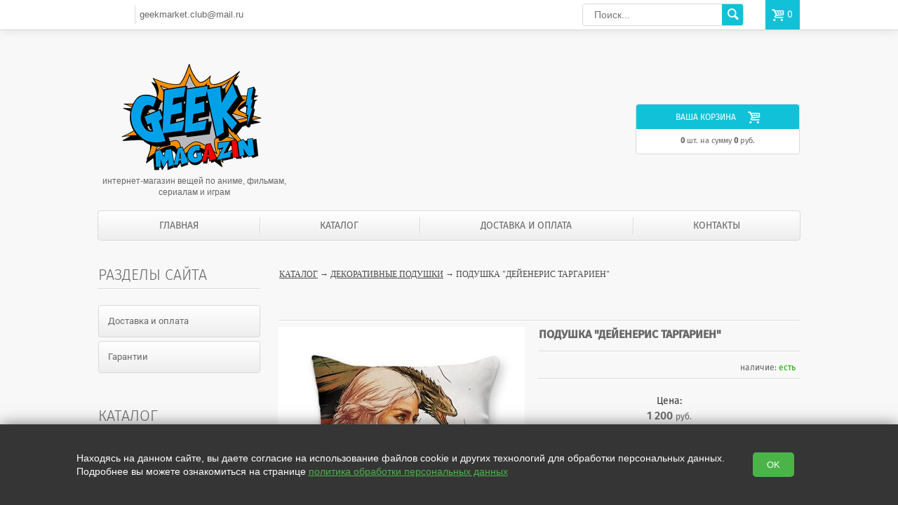

--- FILE ---
content_type: text/html; charset=utf-8
request_url: https://geekmagazin.ru/catalog/item/podushka-dejeneris-targarien
body_size: 9351
content:
<!doctype html>
<html lang="RU">
<head>
  <meta charset="utf-8">
  <title>Подушка "Дейенерис Таргариен"</title>
  <meta name='keywords' content='Подушка, Дейенерис Таргариен'>
  <meta name='description' content='Купить подушку с Дейенерис Таргариен из сериала Игра Престолов в интернет магазине. Доставка по всей России'>

  <link rel="stylesheet" href="https://cdn.from.pm/modest/CSS/theme23.css"/>
  <script>(function(w,d,u){w.readyQ=[];w.bindReadyQ=[];function p(x,y){if(x=="ready"){w.bindReadyQ.push(y);}else{w.readyQ.push(x);}};var a={ready:p,bind:p};w.$=w.jQuery=function(f){if(f===d||f===u){return a}else{p(f)}}})(window,document)</script><meta name='yandex-verification' content='35523c4a124d145f' /><meta name="google-site-verification" content="wgpZl7LjI7j5jHivTJZs2VQPae4_Kf6h0Pav2P2CI4Y" />
<script>
  (function(i,s,o,g,r,a,m){i['GoogleAnalyticsObject']=r;i[r]=i[r]||function(){
  (i[r].q=i[r].q||[]).push(arguments)},i[r].l=1*new Date();a=s.createElement(o),
  m=s.getElementsByTagName(o)[0];a.async=1;a.src=g;m.parentNode.insertBefore(a,m)
  })(window,document,'script','https://www.google-analytics.com/analytics.js','ga');

  ga('create', 'UA-106132476-1', 'auto');
  ga('send', 'pageview');

</script>

  <link rel="icon" type="image/png" sizes="16x16" href="//a3.from.pm/a3/mv0000020941m9/config/default/1/favicon/1/modest/16.png" />
<link rel="icon" type="image/png" sizes="120x120" href="//a3.from.pm/a3/mv0000020941m9/config/default/1/favicon/1/modest/120.png" />
<link rel="apple-touch-icon" sizes="57x57" href="//a3.from.pm/a3/mv0000020941m9/config/default/1/favicon/1/modest/57.png" />
<link rel="apple-touch-icon" sizes="114x114" href="//a3.from.pm/a3/mv0000020941m9/config/default/1/favicon/1/modest/114.png" />
<link rel="apple-touch-icon" sizes="144x144" href="//a3.from.pm/a3/mv0000020941m9/config/default/1/favicon/1/modest/144.png" />
  
  <link rel="canonical" href="https://geekmagazin.ru/catalog/item/1339" />  
  
 <meta name="viewport" content="width=device-width, initial-scale=1, user-scalable=no">
  <!-- Open Graph -->
  <meta property="og:type" content="website" />
<meta property="og:title" content="Подушка &quot;Дейенерис Таргариен&quot;" />
<meta property="og:description" content="Купить подушку с Дейенерис Таргариен из сериала Игра Престолов в интернет магазине. Доставка по всей России" /> 
<meta property="og:site_name" content="Geekmagazin" />
<meta property="og:url" content="https://geekmagazin.ru/catalog/item/podushka-dejeneris-targarien" /> 
<meta property="og:image" content="//a3.from.pm/a3/mv0000020941m9/catalog/items/1339/images/1/modest/big.jpg"/>

  <script>function PMReachTarget(target){  try {  yaCounter45879234.reachGoal(target); } catch(err){ }   window.dataLayer = window.dataLayer || []; window.dataLayer.push({ 'event': target }); }</script>
  
</head>
<body>

<div class="pm_slidingPanel">
  <div class="frames">
  </div>
</div>
<div class="pm_bodyContent">
  <div class="wrap">  
    <div class="topline" id="sticky">
      <div class="topline__inner">
      <div class="header___phone">
            <div class="stickyHamburger">
              <button class="c-hamburger c-hamburger--htx">
                <span>toggle menu</span>
              </button>
            </div>
            
            
<div class="header__phone" id="topPhones">
  
  
  
  
  
  
  
  
  
  <div class='ph_di'></div>
  <a href='mailto:geekmarket.club@mail.ru' class='email Blondie'><i></i>geekmarket.club@mail.ru</a>


</div>            
          </div>
        <div class="hamburgerHolder">
          <button class="c-hamburger c-hamburger--htx">
            <span>toggle menu</span>
          </button>
        </div>
        <div class="mobileIcons shop-informer">
          <a href="/cart" class="mobile cart-icon cartIcon"><span class="cartAmount">0</span></a>
          
        </div>
        
        <div class="search">
    <form action="/search" style="border-radius: 4px; height: 30px">
        <input type="text" name="text" value="" placeholder="Поиск...">
        <input type="hidden"  name="searchid" value="2320988">
        <input type="submit" id="search_b" value="">
    </form>           
</div>
      </div>
    </div>
    
    <div class="header">
      
      <div class="table">
        <div class="tr">
          <div class="td header__logo">
            
              
              <a href='/'>
                <img src='//a3.from.pm/a3/mv0000020941m9/config/default/1/logo/2/modest/small.png' alt='интернет-магазин вещей по аниме, фильмам, сериалам и играм' title='интернет-магазин вещей по аниме, фильмам, сериалам и играм' />
              </a>
              
            <p class="header__text" style="margin-top: 10px;">интернет-магазин вещей по аниме, фильмам, сериалам и играм</p>
          </div>
          <div class="td">
            <div class="table" style="float: right;">
              <div class="tr">
                <style type="text/css">
	.color_bg {
		background-color: transparent;
	}
</style>
<td width="35%" align="right">
  <div class="header__cart shop-informer">
  <a href="/cart">
    <div class="top"><span>Ваша корзина</span><span class="color_bg cartIcon">&#xe801;</span></div>
    
    <div class="incart">
      <span class="cartAmount">0</span> шт. на сумму <span class="priceTotal">0</span>  руб.
    </div>
  </a>
  </div>
</td>
              </div>
            </div>
          </div>
        </div>
      </div>
    </div>

    <div class="navigation" id="topMenu"><div class="flex-container"><a href='/' class='flex-item' >Главная</a>
<a href='/catalog' class='flex-item' >Каталог</a>
<a href='/delivery' class='flex-item' >Доставка и оплата</a>
<a href='/contacts' class='flex-item' >Контакты</a>
</div></div>
    

    <div class="l  content">
      
       <div class="l-col1 l side">
<!-- BEGIN block -->

<div class='block'>
	<span class='block__header menu_block' style='margin: 0px;'>Разделы сайта</span>
	<div class='menu'>
	<a href='/delivery' class="item    ">Доставка и оплата<span class='arrow'></span></a>
<a href='/gurantee' class="item    ">Гарантии<span class='arrow'></span></a>

	</div>
</div>        

<!-- END block --><!-- BEGIN block -->
<div class="block">
  <a href="/catalog" class="block__katalog">Каталог</a>


  <div class="menu">
	
	
	
	
  	
  	<a class="item opened hasRows " href="/catalog/category/podushki-dakimakury">Подушки-Дакимакуры <span class='arrow'></span></a>
<div class='sub'><ul><li>
	<a href='/catalog/category/dakimakury-s-zhenskimi-personazhami' class="sub-item " >Дакимакуры с женскими персонажами</a>
</li><li>
	<a href='/catalog/category/dakimakury-s-muzhskimi-personazhami' class="sub-item " >Дакимакуры с мужскими персонажами</a>
</li><li>
	<a href='/catalog/category/otkrovennye-dakimakury' class="sub-item " >Голые дакимакуры</a>
</li><li>
	<a href='/catalog/category/dakimakura---seks-igrushka' class="sub-item " >Дакимакура - секс игрушка</a>
</li><li>
	<a href='/catalog/category/dakimakury-s-zhivotnymi' class="sub-item " >Дакимакуры с животными и фурри</a>
</li><li>
	<a href='/catalog/category/podushka-osnova-dlya-dakimakury' class="sub-item " >Подушка-основа для дакимакуры</a>
</li><li>
	<a href='/catalog/category/dakimakura-na-zakaz' class="sub-item " >Дакимакура на заказ - Онлайн конструктор дакимакур</a>
</li></ul></div><a class="item opened  " href="/catalog/category/chibi--figurnye-podushki-antistress">Чиби – фигурные подушки-антистресс <span class='arrow'></span></a>
<div class="item opened hasRows selected selected">Декоративные подушки <span class='arrow'></span></div>
<div class='sub'><ul><li>
	<a href='/catalog/category/dekorativnaya-podushka-so-svoim-dizajnom-1' class="sub-item " >Декоративная подушка со своим дизайном</a>
</li></ul></div><a class="item opened hasRows " href="/catalog/category/modulnye-kartiny">Модульные картины <span class='arrow'></span></a>
<div class='sub'><ul><li>
	<a href='/catalog/category/modulnye-kartiny-so-svoim-dizajnom' class="sub-item " >Модульные картины со своим дизайном</a>
</li></ul></div><a class="item opened  " href="/catalog/category/podarochnyj-sertifikat">Подарочный сертификат <span class='arrow'></span></a>
          
  </div>
</div>        
<!-- END block -->
<div class="section__item module">
  <a href="/qna" class="block__header m-top ahover">Ваши вопросы и пожелания</a>
  <div class="block__content">
	<div class="title title-question">
		Елизавета
	</div>
	<div class="question">
		<!--noindex-->Есть самовывоз? Или только доставка? Спасибо.<!--/noindex-->
	</div>
			
	
	<div class='answer'><div>Ответ:</div><!--noindex-->Здравствуйте! К сожалению, с производства самовывоза нет. Доставка возможна в пункт выдачи Озон, курьером или почтой.<!--/noindex--></div>
			
	
</div><div class="block__content">
	<div class="title title-question">
		apple_tyan
	</div>
	<div class="question">
		<!--noindex-->Добрый день! у меня есть к вам вопрос. Можно ли сделать так, что бы на одной наволочке, было 2 персонажа, т.е. с каж ...<!--/noindex-->
	</div>
			
	
	<div class='answer'><div>Ответ:</div><!--noindex-->Здравствуйте! Да можно, напишите нам в группе в вк)<!--/noindex--></div>
			
	
</div><div class="block__content">
	<div class="title title-question">
		Василиса
	</div>
	<div class="question">
		<!--noindex-->1). Как добавить докимакуру(которую я конструировала) в корзину? 2). Я живу в Звенигороде, Московская область. Какие ...<!--/noindex-->
	</div>
			
	
	<div class='answer'><div>Ответ:</div><!--noindex-->1. Оформить вашу дакимакуру вы можете здесь&nbsp;https://geekmagazin.ru/catalog/category/dakimakura-na-zakaz
2.Вам можно ...<!--/noindex--></div>
			
	
</div>
</div><div class="section__item module">
  <a href="/reviews" class="block__header m-top ahover">Отзывы</a>
  <div class="block__content">
	<div class="title title-question">
		Яна
	</div>
	<div class="question rev_quest">
		<!--noindex-->Спасибо большое за мой заказ. Все пришло быстро и было качественно сделано! Заказывала в подарок, и счастью подруги  ...<!--/noindex-->
	</div>
			
			
	
</div><div class="block__content">
	<div class="title title-question">
		Денис
	</div>
	<div class="question rev_quest">
		<!--noindex-->Отлично<!--/noindex-->
	</div>
			
			
	
</div><div class="block__content">
	<div class="title title-question">
		Николай
	</div>
	<div class="question rev_quest">
		<!--noindex-->Большое спасибо за вашу работу! Всё в целости и сохранности. Надеюсь на Ваш магазин в будущем<!--/noindex-->
	</div>
			
			
	
</div><div class="block__content">
	<div class="title title-question">
		Иван 
	</div>
	<div class="question rev_quest">
		<!--noindex-->Прикольный магазин.Заказывал дакимакуру, получил в пункте выдачи в СПб, все в целости и сохранности пришло.Большое с ...<!--/noindex-->
	</div>
			
			
	
</div><div class="block__content">
	<div class="title title-question">
		Екатерина
	</div>
	<div class="question rev_quest">
		<!--noindex-->Большое спасибо за Вашу работу! Подарок который я делала для подруги произвёл нужное впечатление и эффект. Огромное  ...<!--/noindex-->
	</div>
			
			
	
</div><div class="block__content">
	<div class="title title-question">
		Алексей
	</div>
	<div class="question rev_quest">
		<!--noindex-->Зказывал в этом магазине впервые. Все понравилось. Индивидуальный подход. Заказ выполнили даже чуть раньше чем ожида ...<!--/noindex-->
	</div>
			
			
	
</div><div class="block__content">
	<div class="title title-question">
		Элимия
	</div>
	<div class="question rev_quest">
		<!--noindex-->Заказывала в июлe дакимакуру, дeлали ee около 6 рабочих днeй, приeхала за столько жe Качeство отличноe, набита нeпло ...<!--/noindex-->
	</div>
			
			
	
</div><div class="block__content">
	<div class="title title-question">
		Аня
	</div>
	<div class="question rev_quest">
		<!--noindex-->Дакимакуры прикросного качества очень понравились<!--/noindex-->
	</div>
			
			
	
</div><div class="block__content">
	<div class="title title-question">
		Дмитрий
	</div>
	<div class="question rev_quest">
		<!--noindex-->Заказывал дакимакуру, заказом остался доволен. Качество отменное, не к чему придраться. Доставили быстро, ровно тогд ...<!--/noindex-->
	</div>
			
			
	
</div>
</div>
</div>
       
<div class="l-col2 c both">
        <!-- BEGIN section -->
        <div class="section" id="content">
          <div class="section__header" style="margin-bottom: 17px">
            <div class="caption caption-upp">
              <div class="steps">
                <a href='/catalog'>Каталог</a>  &rarr; <a href='/catalog/category/dekorativnye-podushki'>Декоративные подушки</a> &rarr; Подушка "Дейенерис Таргариен"
              </div>
            </div>
          </div>          
          <!-- BEGIN section__article -->
          <div class="section__article" style="overflow: visible;">
            
              
              <div class="section__nav pager">
                <a class="prevPage helper_hidden" href=''>предыдущий товар</a>
                <span class="pageDivider helper_hidden">|</span>
                <a href='' class='nextPage helper_hidden'>следующий товар</a>
              </div>              
            
            
            <!-- BEGIN goodsopen -->
            <div class="goodsopen itemRow single ">
              <div class="goodsopen-onpage">
                <!-- BEGIN goodsopen__content -->
                <div class="goodsopen__content">   
                  <div class="goodsopen__header top">
                      <span class="name">Подушка &quot;Дейенерис Таргариен&quot;</span>
                      <span class="other"></span>                   
                    </div>             
                  <!--BEGIN goodsopen__img -->
                  <div class="goodsopen__img">
                    <div class="main-image" style="position: relative;">
                      <a href="//a3.from.pm/a3/mv0000020941m9/catalog/items/1339/images/1/modest/zoom.jpg" class="colorbox-gallery ">
                      <span href="//a3.from.pm/a3/mv0000020941m9/catalog/items/1339/images/1/modest/zoom.jpg" id="zoom" class='cloud-zoom' rel="adjustX:30, adjustY:-5">
                      <img src="//a3.from.pm/a3/mv0000020941m9/catalog/items/1339/images/1/modest/big.jpg" alt='Подушка Дейенерис Таргариен' title="" />
                      </span>
                      <div class="badges">
                       
                      </div></a>
                    </div>                    


                    <div class="thumbnails" style="clear: both; margin-top: 15px; width: 100%;"></div>

                  </div>
                  <!-- END goodsopen__img -->               

                  <!-- BEGIN goodsopen__order -->
                  <div class="goodsopen__order">            
                    <div class="goodsopen__header bottom">
                      <h1 class="name">Подушка &quot;Дейенерис Таргариен&quot;</h1>
                      <span class="other"></span>                   
                    </div>
                    <div class="params">
                      
                    </div>
                    <div class="selectedVariant">
                      <div itemscope itemtype="http://schema.org/Product">
                      <meta itemprop="name" content="Подушка &quot;Дейенерис Таргариен&quot;" />
                      <meta itemprop="description" content="" />
                      <link itemprop="image" href="//a3.from.pm/a3/mv0000020941m9/catalog/items/1339/images/1/modest/big.jpg" />
                      <div class="variant selected" id="var_1613" data-id="1613">
	<div itemprop="offers" itemscope itemtype="http://schema.org/Offer"> 
	<meta itemprop="availability" content="InStock" />
 	 <meta itemprop="price" content="1200.00" />
 	 <meta itemprop="priceCurrency" content="RUB" />
 	 </div>

	<div class="goodsopen__meta">
	  <span class="article"></span>
	        
	  <div class="amount">
наличие: <span class="yes">есть </span>
</div>
	</div>
	
<div class='goodsopen__info'>Цена: <div class='item__newprice'>1&nbsp;200 <span> руб.</span></div></div>

	
		<div class='goodsopen__incart'>
		  <div data-id='1613' data-item='1339' class='goods__incart add2cart'><span>&#xe801;</span>В корзину</div>
		</div>
	

</div>
                      </div>
                    </div>
                    <div class="allVariants">
                      <span class="showVariantsPanel">смотреть все варианты (1)</span>
                      
                    </div>
                    <div class="variantsPanelWrapper">
                      <a class="close">×</a>
                      <div class="arrow">
                        <div class="sf out"></div>
                        <div class="sf in"></div>                
                      </div>
                      <div class="variantsPanel">
                        <table class="variants">
                          <tr class="panelVariant" id="pvar_1613" data-id="1613" data-images='[]' data-badges='{"b_new_item":"0","b_sale":"0","b_promo":"0","b_hit":"0"}' data-recommended='[]'>
	<td class="leftPart">
		
		
		
	</td>
	<td class="rightPart">
		<div class="amount">
наличие: <span class="yes">есть </span>
</div>
		
<div class='goodsopen__info'>Цена: <div class='item__newprice'>1&nbsp;200 <span> руб.</span></div></div>
	</td>
</tr>
                        </table>
                        
                      </div>
                    </div>

                  </div>
                  <!-- END goodsopen__order -->

                </div>
                <!-- END goodsopen__content -->               
              </div>
            </div>
            <!-- END goodsopen -->

            <div class="section__header">
              <span class="caption caption-upp">Описание товара</span>
            </div>

            <div class="section__content content" style="padding: 15px;">              
                <div class="section__header">
<table>
<tbody>
<tr>
<td>Размер</td>
<td>
<p>30x30 см-1000 руб.</p>
<p><strong>40х40 см-1200 руб.</strong></p>
<p>40х60 см-2000 руб.</p>
</td>
</tr>
<tr>
<td>Вес</td>
<td>300гр.</td>
</tr>
<tr>
<td>Категория</td>
<td><a href="/catalog/category/dekorativnye-podushki">Декоративные подушки</a></td>
</tr>
<tr>
<td>Материалы</td>
<td>&nbsp;Атлас/Габардин</td>
</tr>
<tr>
<td>Время изготовления</td>
<td>
<p>Обычный вариант: 5-7 дней</p>
<p>Ускоренный вариант: 2-3 дня</p>
</td>
</tr>
</tbody>
</table>
</div>
<div class="section__content content"><br />
<h2>Декоративная Гик/аниме подушка с Дейенерис Таргариен из сериала Игра Престолов</h2>
<p>Подушка с любимым героем придется по нраву не только вам, но и вашим друзьям и станет отличным подарком.&nbsp;<br />В нашем магазине предоставлен огромный выбор гик подушек с уже нанесенными рисунками по вашим любимым аниме, фильмам и комиксам.Подушка идет вместе с наволочкой. Доставка осуществляется по всей России</p>
<h3>ДОСТАВКА&nbsp;</h3>
<p>- Самовывоз в СПб и Москве (более 80 пунктов)<br />- Доставка Почтой России и логистической компанией "Главпункт" по РФ&nbsp;<br />- Курьерская доставка по СПБ и Москве&nbsp;</p>
</div>
            </div>
          </div> 
            
		          <div class="section">
          <div class="section__header">
            <div class="caption caption-upp">Отзывы</div>
          </div>

          <div style="clear: both;">
          Отзывов пока нет.
          </div>
		  
          <!-- BEGIN section__article -->
          <div class="section__article">
              <div id="catalog_form_holder">
                <form action="/catalog/addComment" method="POST" id="news_form" class="validate ajax">
                  <div class="section__form">
                    <div class="inputfield">
                      <span>Имя:</span>
                      <input type="text" name="name" id="news_name" data-valid="">
                    </div>
                    <div class="inputfield">
                      <span>e-mail:</span>
                      <input type="text" name="email" id="news_email" data-valid="">
                    </div>
                    <div class="inputfield">
                      <span>Отзыв:</span>
                      <textarea name="question" id="news_question" data-valid=""></textarea>
                    </div>
                    
                    <div class="inputfield captcha">
                      <span>Код проверки:</span>
                      <span class="captchaImage"></span>&nbsp;<input type="text" id="news_captcha" class="small" name="captcha" data-valid=""/>
                    </div>

					<input type="hidden" name="page_id" value="1339"/>
                    <input type="submit" value="Отправить" class="button-m">
                  </div>
                </form>
              </div>
          </div>

          
        
        </div>					  
          <!-- END section__article -->
        </div>
        <!-- END section -->
</div>


<script type="text/javascript">
$(function() {
  
  var Mods = new CatalogItem({
    sel_thumbnail : ".goodsopen .goodsopen__img .thumbnails a",
    sel_mainImgBadges : ".goodsopen .goodsopen__img .main-image .bandage"
  });
  $(".desc-block").show();

  $(".thumbnails .row").on('click', function(){
    var src = $(this).css("background-image").slice(5,-2).replace('small','big');
    var zoomSrc = $(this).css("background-image").slice(5,-2).replace('small','zoom');

    $(".main-image a").attr("href", zoomSrc.replace("https:", "").replace("http:", ""));    
  });

  $(".main-image a").on("click", function(e){
    e.preventDefault();
    $(".thumbnails a.rel[href='"+$(this).attr("href")+"']").click();
  })
  $(".add2cart").click(function(){
    
                    try {
                        yaCounter45879234.reachGoal("pm_cart1339_add");
                    }
                    catch(err){

                    }
                
                 window.dataLayer = window.dataLayer || [];
                 window.dataLayer.push({
                 'event': 'pm_cart1339_add'
                 });
                
    
                    try {
                        yaCounter45879234.reachGoal("pm_cart_add");
                    }
                    catch(err){

                    }
                
                 window.dataLayer = window.dataLayer || [];
                 window.dataLayer.push({
                 'event': 'pm_cart_add'
                 });
                
  });
});


</script>
       
      
    </div>
  </div>

  

  <div class="footer">
    <div class="footer__top">
      <div class="footer__inner">
        <div class="info">
          <div class="table" style="width: 100%;" cellpadding="0" cellspacing="0">
            <div class="tr">
              <div class="td block copy">
	<div class="title">geekmagazin.ru &copy; 2026</div>
</div><div class="td block address">
	<div class="title">Адрес:</div>
	<p>Санкт-Петербург, работаем по всей России.</p>
</div><div class="td block social">
    <div class="title">Мы в социальных сетях:</div>
      
      <a class='vk' target='_blank' href='https://vk.com/geekmagazin'>&#xe815;</a>
      
      
      
      <a class='twitter' target='_blank' href='https://twitter.com/Geekmagazin_'>&#xe813;</a>
      
      
      
      
      
      
      
</div>
            </div>
          </div>      
        </div>
      </div>
    </div>
    <div class="footer__bottom">
       
    </div>
  </div>
<div class="pm_stickyPanel wrapper">
  <div class="frames">
    <div class="section">
      <div class="items">
      </div>
    </div>
  </div>
</div>

</div>

<!-- Yandex.Metrika counter --> <script type="text/javascript"> (function (d, w, c) { (w[c] = w[c] || []).push(function() { try { w.yaCounter45879234 = new Ya.Metrika({ id:45879234, clickmap:true, trackLinks:true, accurateTrackBounce:true, webvisor:true, trackHash:true }); } catch(e) { } }); var n = d.getElementsByTagName("script")[0], s = d.createElement("script"), f = function () { n.parentNode.insertBefore(s, n); }; s.type = "text/javascript"; s.async = true; s.src = "https://mc.yandex.ru/metrika/watch.js"; if (w.opera == "[object Opera]") { d.addEventListener("DOMContentLoaded", f, false); } else { f(); } })(document, window, "yandex_metrika_callbacks"); </script> <noscript><div><img src="https://mc.yandex.ru/watch/45879234" style="position:absolute; left:-9999px;" alt="" /></div></noscript> <!-- /Yandex.Metrika counter -->

<div class="scrollToTop_btn" id="scrollTop_btn"></div>
<script src="https://cdn.from.pm/modest/JS/bundle.js?ver=1750678899" async></script><script src="/includes/connect/5.js?ver=2" ></script><script src="/includes/connect/6.js?ver=20" ></script><script src="/includes/connect/8.js?ver=26" ></script>
<noscript id="deferred-styles">
  <link rel="stylesheet" href="https://cdn.from.pm/Core/Templates/CSS/bundle.css"/><link rel="stylesheet" href="/includes/connect/9.css?ver=1"/>
</noscript>
<script>
  var loadDeferredStyles = function() {
    var addStylesNode = document.getElementById("deferred-styles");
    var replacement = document.createElement("div");
    replacement.innerHTML = addStylesNode.textContent;
    document.body.appendChild(replacement)
    addStylesNode.parentElement.removeChild(addStylesNode);
  };
  var raf = requestAnimationFrame || mozRequestAnimationFrame ||
      webkitRequestAnimationFrame || msRequestAnimationFrame;
  if (raf) raf(function() { window.setTimeout(loadDeferredStyles, 0); });
  else window.addEventListener('load', loadDeferredStyles);
</script>
<style type="text/css">
/*big picture catalog*/
.category__name {
    height: 43px;
    
    
}
.category__name a {
    color: #48a3d2;
    font-size: 16px;
    text-decoration:none;
    transition: 0.3s;
}
.category__name a:hover {
    opacity:0.6;
}
</style>
<script>
$(function(){
_Sticky = new Sticky({
    appendages : [
    {
      if:true, 
      from:".navigation .flex-container .flex-item",
      to:".pm_stickyPanel .items",
      method: 1,
    }
    ]});
  //Funky small function to make dynamic forms work
  $('body').on('click','input+label',function(e){
    e.preventDefault();
    $(this).prev().click();
  });
})
</script>
<script type="text/javascript" src="//vk.com/js/api/openapi.js?154"></script>

<!-- VK Widget -->
<div id="vk_community_messages"></div>
<script type="text/javascript">
VK.Widgets.CommunityMessages("vk_community_messages", 152029650, {widgetPosition: "left",disableExpandChatSound: "1",tooltipButtonText: "Есть вопрос? Будем рады ответить)"});

VK.init({apiId: 7353118, onlyWidgets: true});
</script><script type="text/javascript">
VK.Widgets.Comments("vk_comments", {limit: 20, attach: "graffiti,photo,video,audio"});
</script><script>
$(".button-m.ahover.ordering__confirm").on("click", function(e){
    PMReachTarget("ym_order_submit_goal");
});
</script>

<div id="legalContainer">
    <div class="text">
        <p>
            Находясь на данном сайте, вы даете согласие на использование файлов cookie и других технологий для обработки персональных данных. <br>Подробнее вы можете ознакомиться на странице
            <a href="/legal" target="_blank">политика обработки персональных данных</a>
        </p>

    </div>
    <button class="__btn-legal">OK</button>
</div>

<script>
    $(() => {
        $('#legalContainer .__btn-legal').on("click", function (e) {
            e.preventDefault();
            $.ajax({
                url: '/?legalagree=true',
                type: 'GET',
                success: function (data) {
                    $('#legalContainer').fadeOut(300);
                }
            });
        });
    })
</script>

<style>
    #legalContainer {
        position: fixed;
        bottom: 0;
        left: 0;
        right: 0;
        z-index: 2147483647;
        display: flex;
        justify-content: center;
        align-items: center;
        padding: 0;
        background-color: #353535;
        text-align: center;
        box-shadow: 0 0 20px rgba(0, 0, 0, 0.5);
    }

    #legalContainer .text {
        max-width: 1000px;
        text-align: left;
    }

    #legalContainer .text p {
        color: #fff;
        font-size: 14px;
        font-family: Tahoma, Verdana, Segoe, sans-serif;
    }

    #legalContainer .text p a {
        color: #4bb449;
        text-decoration: underline;
    }

    #legalContainer .__btn-legal {
        display: inline-block;
        margin: 40px;
        padding: 10px 20px;
        background-color: #4bb449;
        color: #fff;
        text-decoration: none;
        border-radius: 5px;
        transition: background-color 0.3s ease;
    }

    #legalContainer .__btn-legal:hover {
        background-color: #3a9a38;
    }

    @media (max-width: 780px) {
        #legalContainer {
            flex-direction: column;
            flex-wrap: wrap;
            padding: 20px;
        }

        #legalContainer .text {
            max-width: 100%;
            text-align: center;
        }

        #legalContainer br {
            display: none;
        }
    }
</style>
</body>
</html>

--- FILE ---
content_type: text/html; charset=utf-8
request_url: https://geekmagazin.ru/mobile_menu
body_size: 764
content:
<div class='hamburgerHolder'>
	<button class='c-hamburger c-hamburger--htx is-active'>
		<span></span>
	</button>
</div>
<div class="search">
    <form action="/search">
        <input type="text" name="text" value="" placeholder="Поиск...">
        <input type="hidden"  name="searchid" value="2320988">
        <input type="submit"  value="">
    </form>           
</div>

<div class="section">
	<h3>Главное меню</h3>
	<div class="items">
		<a href="/" data-module="page" data-id="36" >Главная</a><a href="/catalog" data-module="catalog_category" data-id="38" >Каталог<span class='arrow'></span></a><a href="/delivery" data-module="page" data-id="39" >Доставка и оплата<span class='arrow'></span></a><a href="/contacts" data-module="page" data-id="33" >Контакты</a>
	</div>
</div><div class="section">
	<h3>Разделы сайта</h3>
	<div class="items">
		<a href="/delivery" data-module="left_menu" data-id="1" >Доставка и оплата</a><a href="/gurantee" data-module="left_menu" data-id="2" >Гарантии</a><a href="/qna" data-module="qna" data-id="" >Ваши вопросы и пожелания</a><a href="/reviews" data-module="reviews" data-id="" >Отзывы</a>
	</div>
</div>


--- FILE ---
content_type: text/plain
request_url: https://www.google-analytics.com/j/collect?v=1&_v=j102&a=1194527516&t=pageview&_s=1&dl=https%3A%2F%2Fgeekmagazin.ru%2Fcatalog%2Fitem%2Fpodushka-dejeneris-targarien&ul=en-us%40posix&dt=%D0%9F%D0%BE%D0%B4%D1%83%D1%88%D0%BA%D0%B0%20%22%D0%94%D0%B5%D0%B9%D0%B5%D0%BD%D0%B5%D1%80%D0%B8%D1%81%20%D0%A2%D0%B0%D1%80%D0%B3%D0%B0%D1%80%D0%B8%D0%B5%D0%BD%22&sr=1280x720&vp=1280x720&_u=IEBAAEABAAAAACAAI~&jid=1831742320&gjid=1610883731&cid=1468923568.1769186718&tid=UA-106132476-1&_gid=513450594.1769186718&_r=1&_slc=1&z=275607461
body_size: -450
content:
2,cG-ZYW2RBT3QL